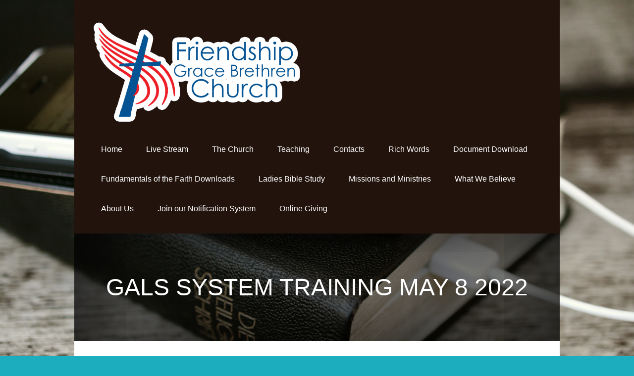

--- FILE ---
content_type: text/html; charset=UTF-8
request_url: https://friendshipgracebrethren.com/sermons/?sermon_topics=/gse/
body_size: 16382
content:
<!DOCTYPE html><html lang="en-US"><head><script data-no-optimize="1">var litespeed_docref=sessionStorage.getItem("litespeed_docref");litespeed_docref&&(Object.defineProperty(document,"referrer",{get:function(){return litespeed_docref}}),sessionStorage.removeItem("litespeed_docref"));</script> <meta charset="UTF-8"><link rel="profile" href="http://gmpg.org/xfn/11"><title>Sermons &#8211; Friendship Grace Brethren Church</title><meta name='robots' content='max-image-preview:large' /><meta name="viewport" content="width=device-width" /><meta name="generator" content="WordPress 6.9" /><meta name="generator" content="Seriously Simple Podcasting 3.14.2" /><link rel='dns-prefetch' href='//static.addtoany.com' /><link rel='dns-prefetch' href='//www.googletagmanager.com' /><link rel='dns-prefetch' href='//use.fontawesome.com' /><link rel='dns-prefetch' href='//fonts.googleapis.com' /><link rel="alternate" type="application/rss+xml" title="Friendship Grace Brethren Church &raquo; Feed" href="https://friendshipgracebrethren.com/feed/" /><link rel="alternate" type="application/rss+xml" title="Friendship Grace Brethren Church &raquo; Comments Feed" href="https://friendshipgracebrethren.com/comments/feed/" /><link rel="alternate" type="application/rss+xml" title="Friendship Grace Brethren Church &raquo; Sermons Feed" href="https://friendshipgracebrethren.com/sermons/feed/" /><style id='wp-img-auto-sizes-contain-inline-css' type='text/css'>img:is([sizes=auto i],[sizes^="auto," i]){contain-intrinsic-size:3000px 1500px}
/*# sourceURL=wp-img-auto-sizes-contain-inline-css */</style><style id="litespeed-ccss">ul{box-sizing:border-box}:root{--wp--preset--font-size--normal:16px;--wp--preset--font-size--huge:42px}.screen-reader-text{border:0;clip-path:inset(50%);height:1px;margin:-1px;overflow:hidden;padding:0;position:absolute;width:1px;word-wrap:normal!important}:root{--wp-admin-theme-color:#3858e9;--wp-admin-theme-color--rgb:56,88,233;--wp-admin-theme-color-darker-10:#2145e6;--wp-admin-theme-color-darker-10--rgb:33,69,230;--wp-admin-theme-color-darker-20:#183ad6;--wp-admin-theme-color-darker-20--rgb:24,58,214;--wp-admin-border-width-focus:2px}:root{--wp-admin-theme-color:#007cba;--wp-admin-theme-color--rgb:0,124,186;--wp-admin-theme-color-darker-10:#006ba1;--wp-admin-theme-color-darker-10--rgb:0,107,161;--wp-admin-theme-color-darker-20:#005a87;--wp-admin-theme-color-darker-20--rgb:0,90,135;--wp-admin-border-width-focus:2px;--wp-block-synced-color:#7a00df;--wp-block-synced-color--rgb:122,0,223;--wp-bound-block-color:var(--wp-block-synced-color)}:root{--wp-admin-theme-color:#007cba;--wp-admin-theme-color--rgb:0,124,186;--wp-admin-theme-color-darker-10:#006ba1;--wp-admin-theme-color-darker-10--rgb:0,107,161;--wp-admin-theme-color-darker-20:#005a87;--wp-admin-theme-color-darker-20--rgb:0,90,135;--wp-admin-border-width-focus:2px;--wp-block-synced-color:#7a00df;--wp-block-synced-color--rgb:122,0,223;--wp-bound-block-color:var(--wp-block-synced-color)}:root{--wp--preset--aspect-ratio--square:1;--wp--preset--aspect-ratio--4-3:4/3;--wp--preset--aspect-ratio--3-4:3/4;--wp--preset--aspect-ratio--3-2:3/2;--wp--preset--aspect-ratio--2-3:2/3;--wp--preset--aspect-ratio--16-9:16/9;--wp--preset--aspect-ratio--9-16:9/16;--wp--preset--color--black:#000000;--wp--preset--color--cyan-bluish-gray:#abb8c3;--wp--preset--color--white:#ffffff;--wp--preset--color--pale-pink:#f78da7;--wp--preset--color--vivid-red:#cf2e2e;--wp--preset--color--luminous-vivid-orange:#ff6900;--wp--preset--color--luminous-vivid-amber:#fcb900;--wp--preset--color--light-green-cyan:#7bdcb5;--wp--preset--color--vivid-green-cyan:#00d084;--wp--preset--color--pale-cyan-blue:#8ed1fc;--wp--preset--color--vivid-cyan-blue:#0693e3;--wp--preset--color--vivid-purple:#9b51e0;--wp--preset--gradient--vivid-cyan-blue-to-vivid-purple:linear-gradient(135deg,rgba(6,147,227,1) 0%,rgb(155,81,224) 100%);--wp--preset--gradient--light-green-cyan-to-vivid-green-cyan:linear-gradient(135deg,rgb(122,220,180) 0%,rgb(0,208,130) 100%);--wp--preset--gradient--luminous-vivid-amber-to-luminous-vivid-orange:linear-gradient(135deg,rgba(252,185,0,1) 0%,rgba(255,105,0,1) 100%);--wp--preset--gradient--luminous-vivid-orange-to-vivid-red:linear-gradient(135deg,rgba(255,105,0,1) 0%,rgb(207,46,46) 100%);--wp--preset--gradient--very-light-gray-to-cyan-bluish-gray:linear-gradient(135deg,rgb(238,238,238) 0%,rgb(169,184,195) 100%);--wp--preset--gradient--cool-to-warm-spectrum:linear-gradient(135deg,rgb(74,234,220) 0%,rgb(151,120,209) 20%,rgb(207,42,186) 40%,rgb(238,44,130) 60%,rgb(251,105,98) 80%,rgb(254,248,76) 100%);--wp--preset--gradient--blush-light-purple:linear-gradient(135deg,rgb(255,206,236) 0%,rgb(152,150,240) 100%);--wp--preset--gradient--blush-bordeaux:linear-gradient(135deg,rgb(254,205,165) 0%,rgb(254,45,45) 50%,rgb(107,0,62) 100%);--wp--preset--gradient--luminous-dusk:linear-gradient(135deg,rgb(255,203,112) 0%,rgb(199,81,192) 50%,rgb(65,88,208) 100%);--wp--preset--gradient--pale-ocean:linear-gradient(135deg,rgb(255,245,203) 0%,rgb(182,227,212) 50%,rgb(51,167,181) 100%);--wp--preset--gradient--electric-grass:linear-gradient(135deg,rgb(202,248,128) 0%,rgb(113,206,126) 100%);--wp--preset--gradient--midnight:linear-gradient(135deg,rgb(2,3,129) 0%,rgb(40,116,252) 100%);--wp--preset--font-size--small:13px;--wp--preset--font-size--medium:20px;--wp--preset--font-size--large:36px;--wp--preset--font-size--x-large:42px;--wp--preset--spacing--20:0.44rem;--wp--preset--spacing--30:0.67rem;--wp--preset--spacing--40:1rem;--wp--preset--spacing--50:1.5rem;--wp--preset--spacing--60:2.25rem;--wp--preset--spacing--70:3.38rem;--wp--preset--spacing--80:5.06rem;--wp--preset--shadow--natural:6px 6px 9px rgba(0, 0, 0, 0.2);--wp--preset--shadow--deep:12px 12px 50px rgba(0, 0, 0, 0.4);--wp--preset--shadow--sharp:6px 6px 0px rgba(0, 0, 0, 0.2);--wp--preset--shadow--outlined:6px 6px 0px -3px rgba(255, 255, 255, 1), 6px 6px rgba(0, 0, 0, 1);--wp--preset--shadow--crisp:6px 6px 0px rgba(0, 0, 0, 1)}.sermon-wrapper{background-color:#fff;display:block;width:100%}@media (max-width:1400px){.sermon-container_inner{width:85%;margin:auto}.sermon-title-holder .sermon-title{width:85%;margin:auto}}.sermon-wrapper .sermon-title-holder:after,.sermon-wrapper .sermon-featured-image:after{background-color:#17242a}.sermon-container{padding:0;width:100%;position:relative}.sermon-wrapper .sermon-title-holder{text-align:center;padding-top:6%;padding-bottom:6%;position:relative;width:100%;left:0;z-index:1;background-repeat:no-repeat;background-attachment:initial;background-position:center center;background-size:cover}.sermon-wrapper .sermon-featured-image{text-align:center;padding-top:6%;padding-bottom:6%;display:block;margin-top:-6%!important;margin-bottom:-6%!important;top:0!important;width:100%;z-index:1;background-repeat:no-repeat;background-attachment:initial;background-position:center center;background-size:cover}.sermon-wrapper .sermon-featured-image:after{content:"";position:absolute;top:0;left:0;width:100%;height:100%;z-index:0!important;opacity:.6}.sermon-wrapper .sermon-title-holder .sermon-title h1{color:#fff!important;display:block;margin:0!important;white-space:nowrap;overflow:hidden;text-overflow:ellipsis;font-size:33px;line-height:50px}.sermon-wrapper .asp-column-inner{padding-top:50px;padding-bottom:75px}.sermon-title-holder{background-color:#17242a}@media (max-width:1000px){.asp-column2{padding-top:75px!important}}.sermon-container,.sermon-container_inner{overflow:hidden}.sermon-archive-button-holder{border-bottom:1px solid #e9e5de;margin-bottom:14px;padding-bottom:18px}.asp-sermon-archive-button .fa{padding-right:6px;font-size:17px;color:#17242a;position:relative;font-weight:600;bottom:.25px}.sermon-archive-button-holder .asp-sermon-archive-button{text-transform:capitalize;text-decoration:none;white-space:nowrap;color:#17242a}:root{--litepicker-is-start-color-bg:#cd9f58!important;--litepicker-is-in-range-color:#ebd9bc!important;--litepicker-is-end-color-bg:#cd9f58!important;--litepicker-day-color-hover:#cd9f58!important;--litepicker-is-today-color:#cd9f58!important}.fa{-moz-osx-font-smoothing:grayscale;-webkit-font-smoothing:antialiased;display:inline-block;font-style:normal;font-variant:normal;text-rendering:auto;line-height:1}.fa-angle-left:before{content:""}.fa{font-family:"Font Awesome 5 Free"}.fa{font-weight:900}:root{--font-size-lg:16px;--font-size-sm:12px;--border-radius-regular:3px;--border-radius-sm:2px;--padding-regular:6px 15px}html{font-family:sans-serif;-ms-text-size-adjust:100%;-webkit-text-size-adjust:100%}body{margin:0}aside,header,nav{display:block}audio{display:inline-block}audio:not([controls]){display:none;height:0}a{background-color:#fff0;-webkit-text-decoration-skip:objects}h1{font-size:2em;margin:.67em 0}img{border-style:none}button,input{font:inherit;margin:0}button,input{overflow:visible}button{text-transform:none}button,[type="submit"]{-webkit-appearance:button}button::-moz-focus-inner,[type="submit"]::-moz-focus-inner{border-style:none;padding:0}button:-moz-focusring,[type="submit"]:-moz-focusring{outline:1px dotted ButtonText}[type="search"]{-webkit-appearance:textfield;outline-offset:-2px}[type="search"]::-webkit-search-cancel-button,[type="search"]::-webkit-search-decoration{-webkit-appearance:none}::-webkit-input-placeholder{color:inherit;opacity:.54}::-webkit-file-upload-button{-webkit-appearance:button;font:inherit}html,input[type="search"]{-webkit-box-sizing:border-box;-moz-box-sizing:border-box;box-sizing:border-box}*,*:before,*:after{box-sizing:inherit}.nav-primary:before,.site-container:before,.site-header:before,.site-inner:before,.wrap:before{content:" ";display:table}.nav-primary:after,.site-container:after,.site-header:after,.site-inner:after,.wrap:after{clear:both;content:" ";display:table}html{font-size:62.5%}body>div{font-size:1.6rem}body{color:#333;font-family:"Open Sans",sans-serif;font-size:16px;font-size:1.6rem;font-weight:400;line-height:1.625;background-color:#f2f2f2}a{color:#22130c;text-decoration:underline}ul{list-style:none}ul{list-style:disc outside;margin:0 0 25px 48px;padding:0}h1{color:#444;font-family:"Raleway",sans-serif;font-weight:400;line-height:1.2;margin:0;margin-bottom:22px;padding:0}h1{font-size:36px}img{max-width:100%}img{height:auto;width:auto}input{background-color:#fff;border:1px solid #ccc;padding:12px 16px;max-width:100%}::-moz-placeholder{color:#777;opacity:1}::-webkit-input-placeholder{color:#777}button,input[type="submit"]{background-color:#333;border:0;color:#fff;font-weight:700;padding:16px 24px;width:auto}input[type="search"]::-webkit-search-cancel-button,input[type="search"]::-webkit-search-results-button{display:none}body.custom-background{-webkit-background-size:cover;-moz-background-size:cover;-ms-background-size:cover;-o-background-size:cover;background-size:cover;background-repeat:no-repeat;background-attachment:fixed}.site-container{max-width:980px;margin:0 auto;position:relative}.wrap{padding:30px}.site-inner{clear:both;background:#fff}.site-intro{background-color:rgb(0 0 0/.4);-webkit-box-shadow:inset 0 0 188px 0#000;-moz-box-shadow:inset 0 0 188px 0#000;box-shadow:inset 0 0 188px 0#000;text-align:center;padding:80px 30px}.site-intro .intro-title{color:#fff;text-transform:uppercase;font-size:48px;margin-bottom:0}.search-form input[type="submit"]{border:0;clip:rect(0,0,0,0);height:1px;margin:-1px;padding:0;position:absolute;width:1px;display:none}.screen-reader-text{clip:rect(1px,1px,1px,1px);position:absolute!important;height:1px;width:1px;overflow:hidden}.widget_search input.search-field{width:100%}.site-header{background:none repeat scroll 0 0#22130c}.site-header>.wrap{padding:20px 30px}.nav-primary>.wrap{padding:0}.title-area{padding:16px 0;float:left}.site-title{font-family:"Raleway",sans-serif;font-size:26px;line-height:1;margin:0}.site-title a{color:#fff;text-decoration:none}.omega-nav-menu{float:right;color:#999;line-height:1.5;margin:0;padding:0}.omega-nav-menu li{display:inline-block;margin:0;padding:0;text-align:left}.omega-nav-menu a{border:none;display:block;padding:18px 24px;position:relative;color:#fff;text-decoration:none}.sidebar .widget{margin-bottom:50px}.sidebar .search-form{width:100%}@media only screen and (max-width:1023px){.wrap{width:100%}.site-header>.wrap{padding:5px 30px}.site-intro{padding:30px 5%}.site-intro .intro-title{font-size:28px}.site-inner{padding-top:40px}.site-inner{padding-left:5%;padding-right:5%}.site-inner .wrap{padding:0}.sidebar .widget,.site-header{padding:0}.omega-nav-menu li{float:none}.omega-nav-menu,.site-header .title-area,.site-title{text-align:center}.site-title{margin-bottom:5px}.omega-nav-menu a{padding:20px 16px}.menu-icon{position:absolute;z-index:9;top:0;right:0;display:block;width:24px;margin:26px 24px;text-indent:-999px;height:17px;border-top:3px solid #fff;border-bottom:3px solid #fff}.menu-icon:before{content:"";position:absolute;top:4px;left:0;width:100%;border-top:3px solid #fff}ul.menu-primary{position:static;display:none;width:100%}ul.menu-primary li{margin-bottom:1px}ul.menu-primary li,ul.menu-primary li a{width:100%}ul.menu-primary a{padding-top:16px;padding-bottom:16px;border-bottom:1px solid #eee}}.sermon-title-holder{background-color:#012942!important}.sermon-wrapper .sermon-title-holder:after,.sermon-wrapper .sermon-featured-image:after{background-color:#012942!important}@media (min-width:1000px){.asp-column1{width:75%;display:inline-block;float:left;background:0 0;border:0;margin:0;padding:0;outline:0;padding-right:20px;box-sizing:border-box}.asp-column2{width:25%;display:inline-block;float:left;background:0 0;border:0;margin:0;padding:0;vertical-align:baseline;outline:0;padding-left:20px;box-sizing:border-box}.asp-column-inner{overflow:auto}}@media (max-width:1000px){.asp-column1{width:100%;display:inline-block;float:left;background:0 0;border:0;margin:0;padding:0;outline:0}.asp-column2{width:100%;display:inline-block;float:left;background:0 0;border:0;margin:0;padding:0;vertical-align:baseline;outline:0}.asp-column-inner{overflow:auto}}.sermon-wrapper .sermon-title-holder:after,.sermon-wrapper .sermon-featured-image:after{opacity:.6}.sermon-title-holder,.sermon-featured-image{display:none!important}.sermon-wrapper .sermon-title-holder .sermon-title{padding:0 0px!important;z-index:1;position:relative}@media (max-width:780px){.sermon-wrapper .sermon-title-holder .sermon-title h1{font-size:1.5em!important;line-height:1.5em!important}}body.custom-background{background-color:#1caebf;background-image:url(https://friendshipgracebrethren.com/wp-content/uploads/2019/06/bible-2690301.jpg);background-position:left top;background-size:cover;background-repeat:no-repeat;background-attachment:fixed}:root{--color-primary:#4a8eff;--color-primary-rgb:74, 142, 255;--color-primary-hover:#5998ff;--color-primary-active:#3281ff;--color-secondary:#6c757d;--color-secondary-rgb:108, 117, 125;--color-secondary-hover:#6c757d;--color-secondary-active:#6c757d;--color-success:#018e11;--color-success-rgb:1, 142, 17;--color-success-hover:#0aad01;--color-success-active:#0c8c01;--color-info:#2CA8FF;--color-info-rgb:44, 168, 255;--color-info-hover:#2CA8FF;--color-info-active:#2CA8FF;--color-warning:#FFB236;--color-warning-rgb:255, 178, 54;--color-warning-hover:#FFB236;--color-warning-active:#FFB236;--color-danger:#ff5062;--color-danger-rgb:255, 80, 98;--color-danger-hover:#ff5062;--color-danger-active:#ff5062;--color-green:#30b570;--color-blue:#0073ff;--color-purple:#8557D3;--color-red:#ff5062;--color-muted:rgba(69, 89, 122, 0.6);--wpdm-font:"Sen", -apple-system, BlinkMacSystemFont, "Segoe UI", Roboto, Helvetica, Arial, sans-serif, "Apple Color Emoji", "Segoe UI Emoji", "Segoe UI Symbol"}:root{--ssp-dark-mode-text-color:#fff;--ssp-dark-mode-bg1-color:#24212c;--ssp-dark-mode-bg2-color:#383344;--ssp-dark-mode-player-panel-bg:#2e2a37;--ssp-dark-mode-player-panel-input-bg:#423d4c;--ssp-light-mode-text-color:#4b4659;--ssp-light-mode-bg1-color:#f0f0f0;--ssp-light-mode-bg2-color:#dddddd;--ssp-light-mode-player-panel-bg:#fff;--ssp-light-mode-player-panel-input-bg:#f1f1f1;--ssp-progress-bar-color:#df4e4f;--ssp-play-btn-color:#dd4142;--ssp-player-btns-opacity:.5}.castos-player button{outline:0;border:none}.castos-player .play-pause-controls button{position:absolute}.castos-player .play-progress .play-pause-controls .pause-btn{background:url(/wp-content/plugins/seriously-simple-podcasting/assets/css/images/player/images/icon-pause.svg);background-color:#fff;background-repeat:no-repeat;background-position:13px 13px;border:none;padding:22px;z-index:2;border-radius:50%;width:44px;height:44px}.castos-player .play-pause-controls .hide{display:none}.castos-player .screen-reader-text{border:0;clip:rect(1px,1px,1px,1px);clip-path:inset(50%);height:1px;margin:-1px;overflow:hidden;padding:0;position:absolute;width:1px;word-wrap:normal!important}</style><link rel="preload" data-asynced="1" data-optimized="2" as="style" onload="this.onload=null;this.rel='stylesheet'" href="https://friendshipgracebrethren.com/wp-content/litespeed/css/33169b383f20bcd2033700aa148c2790.css?ver=e63d8" /><script data-optimized="1" type="litespeed/javascript" data-src="https://friendshipgracebrethren.com/wp-content/plugins/litespeed-cache/assets/js/css_async.min.js"></script> <style id='global-styles-inline-css' type='text/css'>:root{--wp--preset--aspect-ratio--square: 1;--wp--preset--aspect-ratio--4-3: 4/3;--wp--preset--aspect-ratio--3-4: 3/4;--wp--preset--aspect-ratio--3-2: 3/2;--wp--preset--aspect-ratio--2-3: 2/3;--wp--preset--aspect-ratio--16-9: 16/9;--wp--preset--aspect-ratio--9-16: 9/16;--wp--preset--color--black: #000000;--wp--preset--color--cyan-bluish-gray: #abb8c3;--wp--preset--color--white: #ffffff;--wp--preset--color--pale-pink: #f78da7;--wp--preset--color--vivid-red: #cf2e2e;--wp--preset--color--luminous-vivid-orange: #ff6900;--wp--preset--color--luminous-vivid-amber: #fcb900;--wp--preset--color--light-green-cyan: #7bdcb5;--wp--preset--color--vivid-green-cyan: #00d084;--wp--preset--color--pale-cyan-blue: #8ed1fc;--wp--preset--color--vivid-cyan-blue: #0693e3;--wp--preset--color--vivid-purple: #9b51e0;--wp--preset--gradient--vivid-cyan-blue-to-vivid-purple: linear-gradient(135deg,rgb(6,147,227) 0%,rgb(155,81,224) 100%);--wp--preset--gradient--light-green-cyan-to-vivid-green-cyan: linear-gradient(135deg,rgb(122,220,180) 0%,rgb(0,208,130) 100%);--wp--preset--gradient--luminous-vivid-amber-to-luminous-vivid-orange: linear-gradient(135deg,rgb(252,185,0) 0%,rgb(255,105,0) 100%);--wp--preset--gradient--luminous-vivid-orange-to-vivid-red: linear-gradient(135deg,rgb(255,105,0) 0%,rgb(207,46,46) 100%);--wp--preset--gradient--very-light-gray-to-cyan-bluish-gray: linear-gradient(135deg,rgb(238,238,238) 0%,rgb(169,184,195) 100%);--wp--preset--gradient--cool-to-warm-spectrum: linear-gradient(135deg,rgb(74,234,220) 0%,rgb(151,120,209) 20%,rgb(207,42,186) 40%,rgb(238,44,130) 60%,rgb(251,105,98) 80%,rgb(254,248,76) 100%);--wp--preset--gradient--blush-light-purple: linear-gradient(135deg,rgb(255,206,236) 0%,rgb(152,150,240) 100%);--wp--preset--gradient--blush-bordeaux: linear-gradient(135deg,rgb(254,205,165) 0%,rgb(254,45,45) 50%,rgb(107,0,62) 100%);--wp--preset--gradient--luminous-dusk: linear-gradient(135deg,rgb(255,203,112) 0%,rgb(199,81,192) 50%,rgb(65,88,208) 100%);--wp--preset--gradient--pale-ocean: linear-gradient(135deg,rgb(255,245,203) 0%,rgb(182,227,212) 50%,rgb(51,167,181) 100%);--wp--preset--gradient--electric-grass: linear-gradient(135deg,rgb(202,248,128) 0%,rgb(113,206,126) 100%);--wp--preset--gradient--midnight: linear-gradient(135deg,rgb(2,3,129) 0%,rgb(40,116,252) 100%);--wp--preset--font-size--small: 13px;--wp--preset--font-size--medium: 20px;--wp--preset--font-size--large: 36px;--wp--preset--font-size--x-large: 42px;--wp--preset--spacing--20: 0.44rem;--wp--preset--spacing--30: 0.67rem;--wp--preset--spacing--40: 1rem;--wp--preset--spacing--50: 1.5rem;--wp--preset--spacing--60: 2.25rem;--wp--preset--spacing--70: 3.38rem;--wp--preset--spacing--80: 5.06rem;--wp--preset--shadow--natural: 6px 6px 9px rgba(0, 0, 0, 0.2);--wp--preset--shadow--deep: 12px 12px 50px rgba(0, 0, 0, 0.4);--wp--preset--shadow--sharp: 6px 6px 0px rgba(0, 0, 0, 0.2);--wp--preset--shadow--outlined: 6px 6px 0px -3px rgb(255, 255, 255), 6px 6px rgb(0, 0, 0);--wp--preset--shadow--crisp: 6px 6px 0px rgb(0, 0, 0);}:where(.is-layout-flex){gap: 0.5em;}:where(.is-layout-grid){gap: 0.5em;}body .is-layout-flex{display: flex;}.is-layout-flex{flex-wrap: wrap;align-items: center;}.is-layout-flex > :is(*, div){margin: 0;}body .is-layout-grid{display: grid;}.is-layout-grid > :is(*, div){margin: 0;}:where(.wp-block-columns.is-layout-flex){gap: 2em;}:where(.wp-block-columns.is-layout-grid){gap: 2em;}:where(.wp-block-post-template.is-layout-flex){gap: 1.25em;}:where(.wp-block-post-template.is-layout-grid){gap: 1.25em;}.has-black-color{color: var(--wp--preset--color--black) !important;}.has-cyan-bluish-gray-color{color: var(--wp--preset--color--cyan-bluish-gray) !important;}.has-white-color{color: var(--wp--preset--color--white) !important;}.has-pale-pink-color{color: var(--wp--preset--color--pale-pink) !important;}.has-vivid-red-color{color: var(--wp--preset--color--vivid-red) !important;}.has-luminous-vivid-orange-color{color: var(--wp--preset--color--luminous-vivid-orange) !important;}.has-luminous-vivid-amber-color{color: var(--wp--preset--color--luminous-vivid-amber) !important;}.has-light-green-cyan-color{color: var(--wp--preset--color--light-green-cyan) !important;}.has-vivid-green-cyan-color{color: var(--wp--preset--color--vivid-green-cyan) !important;}.has-pale-cyan-blue-color{color: var(--wp--preset--color--pale-cyan-blue) !important;}.has-vivid-cyan-blue-color{color: var(--wp--preset--color--vivid-cyan-blue) !important;}.has-vivid-purple-color{color: var(--wp--preset--color--vivid-purple) !important;}.has-black-background-color{background-color: var(--wp--preset--color--black) !important;}.has-cyan-bluish-gray-background-color{background-color: var(--wp--preset--color--cyan-bluish-gray) !important;}.has-white-background-color{background-color: var(--wp--preset--color--white) !important;}.has-pale-pink-background-color{background-color: var(--wp--preset--color--pale-pink) !important;}.has-vivid-red-background-color{background-color: var(--wp--preset--color--vivid-red) !important;}.has-luminous-vivid-orange-background-color{background-color: var(--wp--preset--color--luminous-vivid-orange) !important;}.has-luminous-vivid-amber-background-color{background-color: var(--wp--preset--color--luminous-vivid-amber) !important;}.has-light-green-cyan-background-color{background-color: var(--wp--preset--color--light-green-cyan) !important;}.has-vivid-green-cyan-background-color{background-color: var(--wp--preset--color--vivid-green-cyan) !important;}.has-pale-cyan-blue-background-color{background-color: var(--wp--preset--color--pale-cyan-blue) !important;}.has-vivid-cyan-blue-background-color{background-color: var(--wp--preset--color--vivid-cyan-blue) !important;}.has-vivid-purple-background-color{background-color: var(--wp--preset--color--vivid-purple) !important;}.has-black-border-color{border-color: var(--wp--preset--color--black) !important;}.has-cyan-bluish-gray-border-color{border-color: var(--wp--preset--color--cyan-bluish-gray) !important;}.has-white-border-color{border-color: var(--wp--preset--color--white) !important;}.has-pale-pink-border-color{border-color: var(--wp--preset--color--pale-pink) !important;}.has-vivid-red-border-color{border-color: var(--wp--preset--color--vivid-red) !important;}.has-luminous-vivid-orange-border-color{border-color: var(--wp--preset--color--luminous-vivid-orange) !important;}.has-luminous-vivid-amber-border-color{border-color: var(--wp--preset--color--luminous-vivid-amber) !important;}.has-light-green-cyan-border-color{border-color: var(--wp--preset--color--light-green-cyan) !important;}.has-vivid-green-cyan-border-color{border-color: var(--wp--preset--color--vivid-green-cyan) !important;}.has-pale-cyan-blue-border-color{border-color: var(--wp--preset--color--pale-cyan-blue) !important;}.has-vivid-cyan-blue-border-color{border-color: var(--wp--preset--color--vivid-cyan-blue) !important;}.has-vivid-purple-border-color{border-color: var(--wp--preset--color--vivid-purple) !important;}.has-vivid-cyan-blue-to-vivid-purple-gradient-background{background: var(--wp--preset--gradient--vivid-cyan-blue-to-vivid-purple) !important;}.has-light-green-cyan-to-vivid-green-cyan-gradient-background{background: var(--wp--preset--gradient--light-green-cyan-to-vivid-green-cyan) !important;}.has-luminous-vivid-amber-to-luminous-vivid-orange-gradient-background{background: var(--wp--preset--gradient--luminous-vivid-amber-to-luminous-vivid-orange) !important;}.has-luminous-vivid-orange-to-vivid-red-gradient-background{background: var(--wp--preset--gradient--luminous-vivid-orange-to-vivid-red) !important;}.has-very-light-gray-to-cyan-bluish-gray-gradient-background{background: var(--wp--preset--gradient--very-light-gray-to-cyan-bluish-gray) !important;}.has-cool-to-warm-spectrum-gradient-background{background: var(--wp--preset--gradient--cool-to-warm-spectrum) !important;}.has-blush-light-purple-gradient-background{background: var(--wp--preset--gradient--blush-light-purple) !important;}.has-blush-bordeaux-gradient-background{background: var(--wp--preset--gradient--blush-bordeaux) !important;}.has-luminous-dusk-gradient-background{background: var(--wp--preset--gradient--luminous-dusk) !important;}.has-pale-ocean-gradient-background{background: var(--wp--preset--gradient--pale-ocean) !important;}.has-electric-grass-gradient-background{background: var(--wp--preset--gradient--electric-grass) !important;}.has-midnight-gradient-background{background: var(--wp--preset--gradient--midnight) !important;}.has-small-font-size{font-size: var(--wp--preset--font-size--small) !important;}.has-medium-font-size{font-size: var(--wp--preset--font-size--medium) !important;}.has-large-font-size{font-size: var(--wp--preset--font-size--large) !important;}.has-x-large-font-size{font-size: var(--wp--preset--font-size--x-large) !important;}
/*# sourceURL=global-styles-inline-css */</style><style id='classic-theme-styles-inline-css' type='text/css'>/*! This file is auto-generated */
.wp-block-button__link{color:#fff;background-color:#32373c;border-radius:9999px;box-shadow:none;text-decoration:none;padding:calc(.667em + 2px) calc(1.333em + 2px);font-size:1.125em}.wp-block-file__button{background:#32373c;color:#fff;text-decoration:none}
/*# sourceURL=/wp-includes/css/classic-themes.min.css */</style><link data-asynced="1" as="style" onload="this.onload=null;this.rel='stylesheet'"  rel='preload' id='asp-font-awesome-free-css' href='//use.fontawesome.com/releases/v5.14.0/css/all.css?ver=5.14.0' type='text/css' media='all' /> <script type="litespeed/javascript" data-src="https://friendshipgracebrethren.com/wp-includes/js/jquery/jquery.min.js" id="jquery-core-js"></script> <script id="addtoany-core-js-before" type="litespeed/javascript">window.a2a_config=window.a2a_config||{};a2a_config.callbacks=[];a2a_config.overlays=[];a2a_config.templates={}</script> <script type="text/javascript" defer src="https://static.addtoany.com/menu/page.js" id="addtoany-core-js"></script> <script id="wpdm-frontjs-js-extra" type="litespeed/javascript">var wpdm_url={"home":"https://friendshipgracebrethren.com/","site":"https://friendshipgracebrethren.com/","ajax":"https://friendshipgracebrethren.com/wp-admin/admin-ajax.php"};var wpdm_js={"spinner":"\u003Ci class=\"wpdm-icon wpdm-sun wpdm-spin\"\u003E\u003C/i\u003E","client_id":"5f3d28e47d0f25e44924b5107504cf97"};var wpdm_strings={"pass_var":"Password Verified!","pass_var_q":"Please click following button to start download.","start_dl":"Start Download"}</script> 
 <script type="litespeed/javascript" data-src="https://www.googletagmanager.com/gtag/js?id=GT-KVJ5N2K5" id="google_gtagjs-js"></script> <script id="google_gtagjs-js-after" type="litespeed/javascript">window.dataLayer=window.dataLayer||[];function gtag(){dataLayer.push(arguments)}
gtag("set","linker",{"domains":["friendshipgracebrethren.com"]});gtag("js",new Date());gtag("set","developer_id.dZTNiMT",!0);gtag("config","GT-KVJ5N2K5");window._googlesitekit=window._googlesitekit||{};window._googlesitekit.throttledEvents=[];window._googlesitekit.gtagEvent=(name,data)=>{var key=JSON.stringify({name,data});if(!!window._googlesitekit.throttledEvents[key]){return}window._googlesitekit.throttledEvents[key]=!0;setTimeout(()=>{delete window._googlesitekit.throttledEvents[key]},5);gtag("event",name,{...data,event_source:"site-kit"})}</script> <link rel="https://api.w.org/" href="https://friendshipgracebrethren.com/wp-json/" /><style type="text/css">/* Accent Color */

    .sermon-title-holder {
        background-color: #012942!important;
    }
    .sermon-wrapper .sermon-title-holder:after,.sermon-wrapper .sermon-featured-image:after {
        background-color: #012942!important;
    }
    .sermon-wrapper .sermon-details, .asp-selected-series-details, .asp-widget-speaker-list-single .asp-list-right .asp-speaker-position {
        background-color: #012942!important;
    }
    .sermon-wrapper .sermon-info .preached-date p {
        color: #012942!important;
    }

    /* Element Design Settings */

        .asp-widget-sermon-list-single, .asp-widget-series-list-single, .asp-widget-speaker-list-single {
         background-color: ffffff!important;     }

    /* Sermon Sidebar */
        @media (min-width: 1000px) {
        .asp-column1 {
            width: 75%;
            display: inline-block;
            float: left;
            background: 0 0;
            border: 0;
            margin: 0;
            padding: 0;
            outline: 0;
            padding-right: 20px;
            box-sizing: border-box;
        }
        .asp-column2 {
            width: 25%;
            display: inline-block;
            float: left;
            background: 0 0;
            border: 0;
            margin: 0;
            padding: 0;
            vertical-align: baseline;
            outline: 0;
            padding-left: 20px;
            box-sizing: border-box;
        }
        .asp-column-inner {
            overflow: auto;
        }
    }
    @media (max-width: 1000px) {
        .asp-column1 {
            width: 100%;
            display: inline-block;
            float: left;
            background: 0 0;
            border: 0;
            margin: 0;
            padding: 0;
            outline: 0;
        }
        .asp-column2 {
            width: 100%;
            display: inline-block;
            float: left;
            background: 0 0;
            border: 0;
            margin: 0;
            padding: 0;
            vertical-align: baseline;
            outline: 0;
        }
        .asp-column-inner {
            overflow: auto;
        }
    }

    
    /* Image Aspect Ratio Settings */</style><style type="text/css">Add Elementor template to sermon archive top -->
add_action( 'asp_hook_archive_top_holder', 'asp_custom_archive_template' );
function asp_custom_archive_template() {
     echo do_shortcode("[elementor-template id='Pricing']");
}</style><style type="text/css">.sermon-wrapper .sermon-title-holder:after,.sermon-wrapper .sermon-featured-image:after {
            opacity: 0.6;
        }
    
        @media (min-width: 1300px) {
        .post-type-archive .sermon-container_inner, .post-type-archive .sermon-title-holder .sermon-title,
        .page-template .sermon-container_inner, .page-template .sermon-title-holder .sermon-title {
            max-width: 1200px!important;
            margin: auto;
        }
    }
    
        @media (min-width: 1300px) {
        .single-sermons .sermon-container_inner, .single-sermons .sermon-title-holder .sermon-title {
            max-width: 1200px!important;
            margin: auto;
        }
    }
    
            .sermon-title-holder, .sermon-featured-image {
            display: none!important;
        }
    
    
    
    
    
           .sermon-wrapper .sermon-title-holder .sermon-title {
           padding: 0px 0px!important;
           z-index: 1;
           position: relative;
       }
    
    
    @media (max-width: 780px) {
        .sermon-wrapper .sermon-title-holder .sermon-title h1 {
            font-size: 1.5em !important;
            line-height: 1.5em !important;
        }
    }

    
            .asp-archive-container .asp-series-top-holder,
        .asp-archive-container .asp-speaker-top-holder,
        .sermon-filter-error p,
        .asp-sermon-archive-single-list {
             background-color: ffffff!important;         }
    

    /* Hide Archive Filter */

        .sermon-filter-holder.hide-filter-bar {
        display: none !important;
    }
    

    /* Archive Sermon Title Styling */</style><meta name="generator" content="Site Kit by Google 1.170.0" /><link rel="alternate" type="application/rss+xml" title="Podcast RSS feed" href="https://friendshipgracebrethren.com/feed/podcast" /><!--[if lt IE 9]> <script src="https://friendshipgracebrethren.com/wp-content/themes/omega/js/html5.js" type="text/javascript"></script> <![endif]--><style type="text/css" id="custom-css"></style><style type="text/css">.recentcomments a{display:inline !important;padding:0 !important;margin:0 !important;}</style><style type="text/css" id="custom-background-css">body.custom-background { background-color: #1caebf; background-image: url("https://friendshipgracebrethren.com/wp-content/uploads/2019/06/bible-2690301.jpg.webp"); background-position: left top; background-size: cover; background-repeat: no-repeat; background-attachment: fixed; }</style><link rel="icon" href="https://friendshipgracebrethren.com/wp-content/uploads/2021/02/cropped-crosslogo1-32x32.png" sizes="32x32" /><link rel="icon" href="https://friendshipgracebrethren.com/wp-content/uploads/2021/02/cropped-crosslogo1-192x192.png" sizes="192x192" /><link rel="apple-touch-icon" href="https://friendshipgracebrethren.com/wp-content/uploads/2021/02/cropped-crosslogo1-180x180.png" /><meta name="msapplication-TileImage" content="https://friendshipgracebrethren.com/wp-content/uploads/2021/02/cropped-crosslogo1-270x270.png" /><meta name="generator" content="WordPress Download Manager 3.3.46" /><style>/* WPDM Link Template Styles */</style><style>:root {
                --color-primary: #4a8eff;
                --color-primary-rgb: 74, 142, 255;
                --color-primary-hover: #5998ff;
                --color-primary-active: #3281ff;
                --clr-sec: #6c757d;
                --clr-sec-rgb: 108, 117, 125;
                --clr-sec-hover: #6c757d;
                --clr-sec-active: #6c757d;
                --color-secondary: #6c757d;
                --color-secondary-rgb: 108, 117, 125;
                --color-secondary-hover: #6c757d;
                --color-secondary-active: #6c757d;
                --color-success: #018e11;
                --color-success-rgb: 1, 142, 17;
                --color-success-hover: #0aad01;
                --color-success-active: #0c8c01;
                --color-info: #2CA8FF;
                --color-info-rgb: 44, 168, 255;
                --color-info-hover: #2CA8FF;
                --color-info-active: #2CA8FF;
                --color-warning: #FFB236;
                --color-warning-rgb: 255, 178, 54;
                --color-warning-hover: #FFB236;
                --color-warning-active: #FFB236;
                --color-danger: #ff5062;
                --color-danger-rgb: 255, 80, 98;
                --color-danger-hover: #ff5062;
                --color-danger-active: #ff5062;
                --color-green: #30b570;
                --color-blue: #0073ff;
                --color-purple: #8557D3;
                --color-red: #ff5062;
                --color-muted: rgba(69, 89, 122, 0.6);
                --wpdm-font: "Sen", -apple-system, BlinkMacSystemFont, "Segoe UI", Roboto, Helvetica, Arial, sans-serif, "Apple Color Emoji", "Segoe UI Emoji", "Segoe UI Symbol";
            }

            .wpdm-download-link.btn.btn-primary {
                border-radius: 4px;
            }</style></head><body class="wordpress ltr child-theme y2026 m01 d21 h18 wednesday logged-out custom-background plural archive archive-sermons taxonomy taxonomy-sermon_topics taxonomy-sermon_topics-gse group-blog" dir="ltr" itemscope="itemscope" itemtype="http://schema.org/WebPage"><div class="site-container"><header id="header" class="site-header" role="banner" itemscope="itemscope" itemtype="http://schema.org/WPHeader"><div class="wrap"><div class="title-area"><div itemscope itemtype="http://schema.org/Organization" class="site-title"><a itemprop="url" href="https://friendshipgracebrethren.com" title="Friendship Grace Brethren Church" rel="home"><img data-lazyloaded="1" src="[data-uri]" width="443" height="216" itemprop="logo" alt="Friendship Grace Brethren Church" data-src="https://friendshipgracebrethren.com/wp-content/uploads/2021/02/cropped-142577298_904602093412848_4647877252740277562_n.png"/></a></div></div><nav id="navigation" class="nav-primary" role="navigation" itemscope="itemscope" itemtype="http://schema.org/SiteNavigationElement"><div class="wrap"><a href="#" id="menu-icon" class="menu-icon"><span></span></a><ul id="menu-main-menu" class="menu omega-nav-menu menu-primary"><li id="menu-item-730" class="menu-item menu-item-type-post_type menu-item-object-page menu-item-home first menu-item-730"><a href="https://friendshipgracebrethren.com/">Home</a></li><li id="menu-item-1215" class="menu-item menu-item-type-post_type menu-item-object-page menu-item-1215"><a href="https://friendshipgracebrethren.com/live-stream/">Live Stream</a></li><li id="menu-item-820" class="menu-item menu-item-type-post_type menu-item-object-page menu-item-820"><a href="https://friendshipgracebrethren.com/the-church/">The Church</a></li><li id="menu-item-737" class="menu-item menu-item-type-post_type menu-item-object-page menu-item-737"><a href="https://friendshipgracebrethren.com/sermons/">Teaching</a></li><li id="menu-item-732" class="menu-item menu-item-type-post_type menu-item-object-page menu-item-732"><a href="https://friendshipgracebrethren.com/contacts/">Contacts</a></li><li id="menu-item-925" class="menu-item menu-item-type-post_type menu-item-object-page current_page_parent menu-item-925"><a href="https://friendshipgracebrethren.com/rich-words/">Rich Words</a></li><li id="menu-item-4518" class="menu-item menu-item-type-post_type menu-item-object-page menu-item-4518"><a href="https://friendshipgracebrethren.com/document-download/">Document Download</a></li><li id="menu-item-4935" class="menu-item menu-item-type-post_type menu-item-object-page menu-item-4935"><a href="https://friendshipgracebrethren.com/fof/">Fundamentals of the Faith Downloads</a></li><li id="menu-item-4519" class="menu-item menu-item-type-post_type menu-item-object-page menu-item-4519"><a href="https://friendshipgracebrethren.com/missions-and-ministries/ladies-bible-study/">Ladies Bible Study</a></li><li id="menu-item-4520" class="menu-item menu-item-type-post_type menu-item-object-page menu-item-4520"><a href="https://friendshipgracebrethren.com/missions-and-ministries/">Missions and Ministries</a></li><li id="menu-item-4521" class="menu-item menu-item-type-post_type menu-item-object-page menu-item-4521"><a href="https://friendshipgracebrethren.com/what-we-believe/">What We Believe</a></li><li id="menu-item-4522" class="menu-item menu-item-type-post_type menu-item-object-page menu-item-4522"><a href="https://friendshipgracebrethren.com/about-us/">About Us</a></li><li id="menu-item-4524" class="menu-item menu-item-type-post_type menu-item-object-page menu-item-4524"><a href="https://friendshipgracebrethren.com/join-our-notification-system/">Join our Notification System</a></li><li id="menu-item-4528" class="menu-item menu-item-type-post_type menu-item-object-page last menu-item-4528"><a href="https://friendshipgracebrethren.com/online-giving/" title="https://give.tithe.ly/?formId=b7c3e6e5-6865-11ee-90fc-1260ab546d11">Online Giving</a></li></ul></div></nav></div></header><div class="site-intro"><h1 class='intro-title'>Gals System Training May 8 2022</h1></div><div class="site-inner"><div class="wrap"><div class="sermon-wrapper "><div class="sermon-title-holder"><div class="sermon-featured-image"><div class="sermon-title"><h1>Topic: GSE</h1></div></div></div><div class="sermon-container"><div class="sermon-container_inner"><div class="asp-archive-container" data-state="idle" data-asp-pagination="default"><div class="asp-archive-ajax-scrollto"><div class='sermon-filter-holder show-filter-bar'><form class='asp-archive-filter'><div class="sermon-search-container">
<input id="asp-search-field" type="text" class="asp-filter-search" placeholder="Keyword" value="" name="s" /></div><div class="sermon-field-container sermon-date-container"><input class="asp-filter-date" type="text" name="sermon_dates" placeholder="Date Range"  autocomplete="off"></div><div class="sermon-field-container order-container">
<select name="order" class="asp-filter-order"><option value='DESC'>Newest</option><option value='ASC'>Oldest</option>            </select></div><div class='sermon-field-container series-container'><select name='sermon_series' class='asp-filter-series'><option value="">All Series</option><option value='acts-beginning-the-journey'>Acts - Beginning the Journey (60)</option><option value='aed-cpr'>AED-CPR (1)</option><option value='bible-fast-forward'>Bible Fast Forward (16)</option><option value='case-makers-course'>Case Makers Course (32)</option><option value='dispensational-eschatology'>Dispensational Eschatology (11)</option><option value='easter'>Easter (3)</option><option value='engagement-project'>Engagement Project (21)</option><option value='ezekiel-bible-study'>Ezekiel Bible Study (42)</option><option value='ezra'>Ezra (12)</option><option value='first-corinthians'>First Corinthians (4)</option><option value='forensic-faith'>Forensic Faith (8)</option><option value='fundamentals-of-the-faith'>Fundamentals of the Faith (46)</option><option value='galatians'>Galatians (18)</option><option value='guest-speaker'>Guest Speaker (5)</option><option value='hebrews'>Hebrews (22)</option><option value='how-to-study-the-bible'>How To Study the Bible (4)</option><option value='i-dont-have-enough-faith-to-be-an-atheist'>I Don't Have Enough Faith to be an Atheist (4)</option><option value='luke-sermons'>Luke Sermons (68)</option><option value='nehemiah-sermons'>Nehemiah Sermons (7)</option><option value='one-race-one-blood'>One Race One Blood (12)</option><option value='out-of-context-verses-study'>Out of Context Verses Study (7)</option><option value='podcast'>Podcast (5)</option><option value='questions-answers'>Questions &amp; Answers (1)</option><option value='reality'>Reality (6)</option><option value='romans'>Romans (34)</option><option value='sermons'>Sermons (160)</option><option value='sunday-school'>Sunday School (103)</option><option value='tactics'>Tactics (8)</option><option value='three-fold-communion'>Three Fold Communion (9)</option><option value='weekly-bible-discussion'>Weekly Bible Discussion (180)</option><option value='who-what-is-god'>Who/What is God? (33)</option></select></div><div class='sermon-field-container speaker-container'><select name='sermon_speaker' class='asp-filter-speaker'><option value="">All Speakers</option><option value='brian'>Brian Murray (28)</option><option value='chuck'>Chuck Hambling (7)</option><option value='dr-mark-penfold'>Dr. Mark Penfold (3)</option><option value='rich'>Dr. Rich Schnieders (620)</option><option value='dr-tony-webb'>Dr. Tony Webb (2)</option><option value='mike-taylor-pa'>Mike Taylor PA (4)</option><option value='rev-jim-hocking'>Rev. Jim Hocking (2)</option></select></div><div class='sermon-field-container topic-container'><select name='sermon_topics' class='asp-filter-topic'><option value="">All Topics</option><option  value='1st-corinthians'>1st Corinthians (3)</option><option  value='2025-weekly-bible-reading-discussion'>2025 Weekly Bible Reading Discussion (1)</option><option  value='access-2023-review'>Access 2023 Review (1)</option><option  value='access-report'>Access Report (1)</option><option  value='acts'>Acts (53)</option><option  value='aed-cpu-overview'>AED - CPU Overview (1)</option><option  value='ambassadors-for-christ'>Ambassadors for Christ (1)</option><option  value='bible-fast-forward'>Bible Fast Forward (15)</option><option  value='bible-vs-political-platforms'>Bible Vs Political Platforms (1)</option><option  value='case-makers-course'>Case Makers Course (32)</option><option  value='christmas'>Christmas (5)</option><option  value='christmas-eve-candlelight'>Christmas Eve Candlelight (2)</option><option  value='dispensational-eschatology'>Dispensational Eschatology (11)</option><option  value='easter'>Easter (4)</option><option  value='engagement-project'>Engagement Project (20)</option><option  value='ezekiel'>Ezekiel (31)</option><option  value='ezra-sermons'>Ezra Sermons (12)</option><option  value='forensic-faith'>Forensic Faith (8)</option><option  value='fundamentals-of-the-faith'>Fundamentals of the Faith (46)</option><option  value='galatians'>Galatians (14)</option><option  value='gse'>GSE (2)</option><option  value='hebrews'>Hebrews (20)</option><option  value='how-to-share-your-faith'>How to Share Your Faith (2)</option><option  value='how-to-study-the-bible'>How To Study the Bible (3)</option><option  value='i-dont-have-enough-faith-to-be-an-atheist'>I Don't Have Enough Faith to Be an Atheist (4)</option><option  value='infant-salvation'>Infant Salvation (1)</option><option  value='j-warner-wallace-is-christianity-anti-science'>J Warner Wallace Is Christianity Anti-Science (1)</option><option  value='luke'>Luke (62)</option><option  value='nehemiah-sermons'>Nehemiah Sermons (8)</option><option  value='one-race-one-blood'>One Race One Blood (13)</option><option  value='out-of-context-verses'>Out of Context Verses (6)</option><option  value='questions-answers'>Questions &amp; Answers (1)</option><option  value='reality'>Reality (6)</option><option  value='resurrection'>Resurrection (1)</option><option  value='romans'>Romans (29)</option><option  value='savage-snakes'>Savage Snakes (1)</option><option  value='second-chances'>Second Chances (1)</option><option  value='tactics'>Tactics (8)</option><option  value='the-potter-and-the-clay'>The Potter and the Clay (1)</option><option  value='three-strands-mission'>Three Strands Mission (4)</option><option  value='three-fold-communion'>Three-Fold Communion (9)</option><option  value='water-for-good'>Water for Good (2)</option><option  value='weekly-bible-reading-discussion'>Weekly Bible Reading Discussion (171)</option><option  value='who-what-is-god'>Who/What is God? (32)</option></select></div><div class='sermon-field-container book-container'><select name='sermon_book' class='asp-filter-book'><option value="">All Books</option><optgroup label="Old Testament" class="old-testament-group"><option value='ezekiel'>Ezekiel (43)</option><option value='ezra'>Ezra (11)</option><option value='nehemiah'>Nehemiah (8)</option><option value='numbers'>Numbers (1)</option></optgroup><optgroup label="New Testament" class="new-testament-group"><option value='2-timothy'>2 Timothy (2)</option><option value='acts'>Acts (59)</option><option value='galatians'>Galatians (14)</option><option value='hebrews'>Hebrews (20)</option><option value='luke'>Luke (64)</option><option value='romans'>Romans (33)</option></optgroup><option value='first-corinthians'>First Corinthians (4)</option></select></div></form></div><div class="asp-criteria-box-wrapper"><div class="asp-criteria-box"><p class="asp-selected-title">Filtered by:</p><p class='asp-selected-topic'>
Topic:
GSE</p>
<a class="asp-clear-filter-criteria" href="https://friendshipgracebrethren.com/sermons/" target="_self">Clear</a></div></div><div class="asp-details-top-holder"></div></div><ul class="sermon-archive-holder sermon-archive-wrapper" data-asp-archive-layout="grid-view"><li class='sermon-archive-single' ><a class="semon-thumbnail-link" itemprop="url" href="https://friendshipgracebrethren.com/sermons/gals-system-training-may-8-2022-2/" target="" title=""><div class='sermon-thumbnail'>
<img data-lazyloaded="1" src="[data-uri]" width="700" height="700" data-src="https://friendshipgracebrethren.com/wp-content/uploads/2019/06/19399941_1359885220715392_8419522760725866481_n.jpg.webp" class="attachment-large size-large wp-post-image" alt="Gals System Training May 8 2022" loading="lazy" decoding="async" data-srcset="https://friendshipgracebrethren.com/wp-content/uploads/2019/06/19399941_1359885220715392_8419522760725866481_n.jpg.webp 960w, https://friendshipgracebrethren.com/wp-content/uploads/2019/06/19399941_1359885220715392_8419522760725866481_n-300x300.jpg.webp 300w, https://friendshipgracebrethren.com/wp-content/uploads/2019/06/19399941_1359885220715392_8419522760725866481_n-100x100.jpg.webp 100w, https://friendshipgracebrethren.com/wp-content/uploads/2019/06/19399941_1359885220715392_8419522760725866481_n-600x600.jpg.webp 600w, https://friendshipgracebrethren.com/wp-content/uploads/2019/06/19399941_1359885220715392_8419522760725866481_n-150x150.jpg.webp 150w, https://friendshipgracebrethren.com/wp-content/uploads/2019/06/19399941_1359885220715392_8419522760725866481_n-768x768.jpg.webp 768w" data-sizes="auto, (max-width: 700px) 100vw, 700px" itemprop="image" /></div>
</a><div class='sermon-media'><div class='preached-date'><p>May 9 2022</p></div><div class='sermon-series'><p>Series:
<a href='https://friendshipgracebrethren.com/sermons/?sermon_series=sunday-school'>Sunday School</a></p></div></div><div class="sermon-title"><h2><a itemprop="url" href="https://friendshipgracebrethren.com/sermons/gals-system-training-may-8-2022-2/" target=""
title="Gals System Training May 8 2022">Gals System Training May 8 2022</a></h2></div><div class="sermon-archive-details"><div class='sermon-speaker'><p>
Speaker:
<a href='https://friendshipgracebrethren.com/sermons/?sermon_speaker=dr-tony-webb'>Dr. Tony Webb</a></p></div><div class='sermon-topic'><p>
Topic:
<a href='https://friendshipgracebrethren.com/sermons/?sermon_topics=gse'>GSE</a></p></div></div><div class='sermon-master-content'><p><p>Gals System Training May 8 2022 Dr. Tony Webb Friendship Grace Brethren Church</p></p></div></li><li class='sermon-archive-single' ><a class="semon-thumbnail-link" itemprop="url" href="https://friendshipgracebrethren.com/sermons/gatherer-going-deeper-mark-4/" target="" title=""><div class='sermon-thumbnail'>
<img data-lazyloaded="1" src="[data-uri]" width="700" height="700" data-src="https://friendshipgracebrethren.com/wp-content/uploads/2019/06/19399941_1359885220715392_8419522760725866481_n.jpg.webp" class="attachment-large size-large wp-post-image" alt="Gatherer Going Deeper Mark 4" loading="lazy" decoding="async" data-srcset="https://friendshipgracebrethren.com/wp-content/uploads/2019/06/19399941_1359885220715392_8419522760725866481_n.jpg.webp 960w, https://friendshipgracebrethren.com/wp-content/uploads/2019/06/19399941_1359885220715392_8419522760725866481_n-300x300.jpg.webp 300w, https://friendshipgracebrethren.com/wp-content/uploads/2019/06/19399941_1359885220715392_8419522760725866481_n-100x100.jpg.webp 100w, https://friendshipgracebrethren.com/wp-content/uploads/2019/06/19399941_1359885220715392_8419522760725866481_n-600x600.jpg.webp 600w, https://friendshipgracebrethren.com/wp-content/uploads/2019/06/19399941_1359885220715392_8419522760725866481_n-150x150.jpg.webp 150w, https://friendshipgracebrethren.com/wp-content/uploads/2019/06/19399941_1359885220715392_8419522760725866481_n-768x768.jpg.webp 768w" data-sizes="auto, (max-width: 700px) 100vw, 700px" itemprop="image" /></div>
</a><div class='sermon-media'><div class='preached-date'><p>May 9 2022</p></div><div class='sermon-series'><p>Series:
<a href='https://friendshipgracebrethren.com/sermons/?sermon_series=sermons'>Sermons</a></p></div></div><div class="sermon-title"><h2><a itemprop="url" href="https://friendshipgracebrethren.com/sermons/gatherer-going-deeper-mark-4/" target=""
title="Gatherer Going Deeper Mark 4">Gatherer Going Deeper Mark 4</a></h2></div><div class="sermon-archive-details"><div class='sermon-speaker'><p>
Speaker:
<a href='https://friendshipgracebrethren.com/sermons/?sermon_speaker=dr-tony-webb'>Dr. Tony Webb</a></p></div><div class='sermon-topic'><p>
Topic:
<a href='https://friendshipgracebrethren.com/sermons/?sermon_topics=gse'>GSE</a></p></div></div><div class='sermon-master-content'><p><p>Gatherer Going Deeper Mark 4 Dr. Tony Webb Friendship Grace Brethren Church</p></p></div></li></ul><div class="asp-loading-indicator"><div class="asp-lds-dual-ring-load"></div></div><div class="asp-pagination-wrapper"></div></div></div></div></div></div></div><footer id="footer" class="site-footer" role="contentinfo" itemscope="itemscope" itemtype="http://schema.org/WPFooter"><div class="wrap"><div class="footer-content footer-insert"><p class="copyright">Copyright &#169; 2026 Friendship Grace Brethren Church.</p><p class="credit"><a class="child-link" href="http://sitechurch.com/grace" title="Grace WordPress Theme">Grace</a> WordPress Theme by SiteChurch</p></div></div></footer></div> <script type="speculationrules">{"prefetch":[{"source":"document","where":{"and":[{"href_matches":"/*"},{"not":{"href_matches":["/wp-*.php","/wp-admin/*","/wp-content/uploads/*","/wp-content/*","/wp-content/plugins/*","/wp-content/themes/grace/*","/wp-content/themes/omega/*","/*\\?(.+)"]}},{"not":{"selector_matches":"a[rel~=\"nofollow\"]"}},{"not":{"selector_matches":".no-prefetch, .no-prefetch a"}}]},"eagerness":"conservative"}]}</script> <script type="litespeed/javascript">const abmsg="We noticed an ad blocker. Consider whitelisting us to support the site ❤️";const abmsgd="download";const iswpdmpropage=0;jQuery(function($){})</script> <div id="fb-root"></div> <script type="litespeed/javascript">var refTagger={settings:{bibleVersion:"ESV",libronixBibleVersion:"ESV",addLogosLink:!1,appendIconToLibLinks:!1,libronixLinkIcon:"dark",noSearchClassNames:[],useTooltip:!0,noSearchTagNames:["h1","h2","h3"],linksOpenNewWindow:!1,convertHyperlinks:!1,caseInsensitive:!1,tagChapters:!1}};(function(d,t){var g=d.createElement(t),s=d.getElementsByTagName(t)[0];g.src='https://api.reftagger.com/v2/reftagger.js';s.parentNode.insertBefore(g,s)}(document,'script'))</script> <script id="wp-i18n-js-after" type="litespeed/javascript">wp.i18n.setLocaleData({'text direction\u0004ltr':['ltr']})</script> <script id="popup-maker-site-js-extra" type="litespeed/javascript">var pum_vars={"version":"1.21.5","pm_dir_url":"https://friendshipgracebrethren.com/wp-content/plugins/popup-maker/","ajaxurl":"https://friendshipgracebrethren.com/wp-admin/admin-ajax.php","restapi":"https://friendshipgracebrethren.com/wp-json/pum/v1","rest_nonce":null,"default_theme":"1158","debug_mode":"","disable_tracking":"","home_url":"/","message_position":"top","core_sub_forms_enabled":"1","popups":[],"cookie_domain":"","analytics_enabled":"1","analytics_route":"analytics","analytics_api":"https://friendshipgracebrethren.com/wp-json/pum/v1"};var pum_sub_vars={"ajaxurl":"https://friendshipgracebrethren.com/wp-admin/admin-ajax.php","message_position":"top"};var pum_popups=[]</script> <script id="asp-frontend-javascript-js-extra" type="litespeed/javascript">var asp_ajax={"url":"https://friendshipgracebrethren.com/wp-admin/admin-ajax.php"}</script> <div id="formillachat" style="z-index:100 "></div><div id="formillawindowholder"><span style="display:none"></span></div><script type="litespeed/javascript">(function(){var head=document.getElementsByTagName("head").item(0);var script=document.createElement('script');var src=(document.location.protocol=="https:"?'https://www.formilla.com/scripts/feedback.js':'http://www.formilla.com/scripts/feedback.js');script.setAttribute("type","text/javascript");script.setAttribute("src",src);script.setAttribute("async",!0);var complete=!1;script.onload=script.onreadystatechange=function(){if(!complete&&(!this.readyState||this.readyState=='loaded'||this.readyState=='complete')){complete=!0;Formilla.guid='csedc6b8-0c1a-43d5-84e6-4fc2471bb66b';Formilla.loadFormillaChatButton()}};head.appendChild(script)})()</script> <script data-no-optimize="1">window.lazyLoadOptions=Object.assign({},{threshold:300},window.lazyLoadOptions||{});!function(t,e){"object"==typeof exports&&"undefined"!=typeof module?module.exports=e():"function"==typeof define&&define.amd?define(e):(t="undefined"!=typeof globalThis?globalThis:t||self).LazyLoad=e()}(this,function(){"use strict";function e(){return(e=Object.assign||function(t){for(var e=1;e<arguments.length;e++){var n,a=arguments[e];for(n in a)Object.prototype.hasOwnProperty.call(a,n)&&(t[n]=a[n])}return t}).apply(this,arguments)}function o(t){return e({},at,t)}function l(t,e){return t.getAttribute(gt+e)}function c(t){return l(t,vt)}function s(t,e){return function(t,e,n){e=gt+e;null!==n?t.setAttribute(e,n):t.removeAttribute(e)}(t,vt,e)}function i(t){return s(t,null),0}function r(t){return null===c(t)}function u(t){return c(t)===_t}function d(t,e,n,a){t&&(void 0===a?void 0===n?t(e):t(e,n):t(e,n,a))}function f(t,e){et?t.classList.add(e):t.className+=(t.className?" ":"")+e}function _(t,e){et?t.classList.remove(e):t.className=t.className.replace(new RegExp("(^|\\s+)"+e+"(\\s+|$)")," ").replace(/^\s+/,"").replace(/\s+$/,"")}function g(t){return t.llTempImage}function v(t,e){!e||(e=e._observer)&&e.unobserve(t)}function b(t,e){t&&(t.loadingCount+=e)}function p(t,e){t&&(t.toLoadCount=e)}function n(t){for(var e,n=[],a=0;e=t.children[a];a+=1)"SOURCE"===e.tagName&&n.push(e);return n}function h(t,e){(t=t.parentNode)&&"PICTURE"===t.tagName&&n(t).forEach(e)}function a(t,e){n(t).forEach(e)}function m(t){return!!t[lt]}function E(t){return t[lt]}function I(t){return delete t[lt]}function y(e,t){var n;m(e)||(n={},t.forEach(function(t){n[t]=e.getAttribute(t)}),e[lt]=n)}function L(a,t){var o;m(a)&&(o=E(a),t.forEach(function(t){var e,n;e=a,(t=o[n=t])?e.setAttribute(n,t):e.removeAttribute(n)}))}function k(t,e,n){f(t,e.class_loading),s(t,st),n&&(b(n,1),d(e.callback_loading,t,n))}function A(t,e,n){n&&t.setAttribute(e,n)}function O(t,e){A(t,rt,l(t,e.data_sizes)),A(t,it,l(t,e.data_srcset)),A(t,ot,l(t,e.data_src))}function w(t,e,n){var a=l(t,e.data_bg_multi),o=l(t,e.data_bg_multi_hidpi);(a=nt&&o?o:a)&&(t.style.backgroundImage=a,n=n,f(t=t,(e=e).class_applied),s(t,dt),n&&(e.unobserve_completed&&v(t,e),d(e.callback_applied,t,n)))}function x(t,e){!e||0<e.loadingCount||0<e.toLoadCount||d(t.callback_finish,e)}function M(t,e,n){t.addEventListener(e,n),t.llEvLisnrs[e]=n}function N(t){return!!t.llEvLisnrs}function z(t){if(N(t)){var e,n,a=t.llEvLisnrs;for(e in a){var o=a[e];n=e,o=o,t.removeEventListener(n,o)}delete t.llEvLisnrs}}function C(t,e,n){var a;delete t.llTempImage,b(n,-1),(a=n)&&--a.toLoadCount,_(t,e.class_loading),e.unobserve_completed&&v(t,n)}function R(i,r,c){var l=g(i)||i;N(l)||function(t,e,n){N(t)||(t.llEvLisnrs={});var a="VIDEO"===t.tagName?"loadeddata":"load";M(t,a,e),M(t,"error",n)}(l,function(t){var e,n,a,o;n=r,a=c,o=u(e=i),C(e,n,a),f(e,n.class_loaded),s(e,ut),d(n.callback_loaded,e,a),o||x(n,a),z(l)},function(t){var e,n,a,o;n=r,a=c,o=u(e=i),C(e,n,a),f(e,n.class_error),s(e,ft),d(n.callback_error,e,a),o||x(n,a),z(l)})}function T(t,e,n){var a,o,i,r,c;t.llTempImage=document.createElement("IMG"),R(t,e,n),m(c=t)||(c[lt]={backgroundImage:c.style.backgroundImage}),i=n,r=l(a=t,(o=e).data_bg),c=l(a,o.data_bg_hidpi),(r=nt&&c?c:r)&&(a.style.backgroundImage='url("'.concat(r,'")'),g(a).setAttribute(ot,r),k(a,o,i)),w(t,e,n)}function G(t,e,n){var a;R(t,e,n),a=e,e=n,(t=Et[(n=t).tagName])&&(t(n,a),k(n,a,e))}function D(t,e,n){var a;a=t,(-1<It.indexOf(a.tagName)?G:T)(t,e,n)}function S(t,e,n){var a;t.setAttribute("loading","lazy"),R(t,e,n),a=e,(e=Et[(n=t).tagName])&&e(n,a),s(t,_t)}function V(t){t.removeAttribute(ot),t.removeAttribute(it),t.removeAttribute(rt)}function j(t){h(t,function(t){L(t,mt)}),L(t,mt)}function F(t){var e;(e=yt[t.tagName])?e(t):m(e=t)&&(t=E(e),e.style.backgroundImage=t.backgroundImage)}function P(t,e){var n;F(t),n=e,r(e=t)||u(e)||(_(e,n.class_entered),_(e,n.class_exited),_(e,n.class_applied),_(e,n.class_loading),_(e,n.class_loaded),_(e,n.class_error)),i(t),I(t)}function U(t,e,n,a){var o;n.cancel_on_exit&&(c(t)!==st||"IMG"===t.tagName&&(z(t),h(o=t,function(t){V(t)}),V(o),j(t),_(t,n.class_loading),b(a,-1),i(t),d(n.callback_cancel,t,e,a)))}function $(t,e,n,a){var o,i,r=(i=t,0<=bt.indexOf(c(i)));s(t,"entered"),f(t,n.class_entered),_(t,n.class_exited),o=t,i=a,n.unobserve_entered&&v(o,i),d(n.callback_enter,t,e,a),r||D(t,n,a)}function q(t){return t.use_native&&"loading"in HTMLImageElement.prototype}function H(t,o,i){t.forEach(function(t){return(a=t).isIntersecting||0<a.intersectionRatio?$(t.target,t,o,i):(e=t.target,n=t,a=o,t=i,void(r(e)||(f(e,a.class_exited),U(e,n,a,t),d(a.callback_exit,e,n,t))));var e,n,a})}function B(e,n){var t;tt&&!q(e)&&(n._observer=new IntersectionObserver(function(t){H(t,e,n)},{root:(t=e).container===document?null:t.container,rootMargin:t.thresholds||t.threshold+"px"}))}function J(t){return Array.prototype.slice.call(t)}function K(t){return t.container.querySelectorAll(t.elements_selector)}function Q(t){return c(t)===ft}function W(t,e){return e=t||K(e),J(e).filter(r)}function X(e,t){var n;(n=K(e),J(n).filter(Q)).forEach(function(t){_(t,e.class_error),i(t)}),t.update()}function t(t,e){var n,a,t=o(t);this._settings=t,this.loadingCount=0,B(t,this),n=t,a=this,Y&&window.addEventListener("online",function(){X(n,a)}),this.update(e)}var Y="undefined"!=typeof window,Z=Y&&!("onscroll"in window)||"undefined"!=typeof navigator&&/(gle|ing|ro)bot|crawl|spider/i.test(navigator.userAgent),tt=Y&&"IntersectionObserver"in window,et=Y&&"classList"in document.createElement("p"),nt=Y&&1<window.devicePixelRatio,at={elements_selector:".lazy",container:Z||Y?document:null,threshold:300,thresholds:null,data_src:"src",data_srcset:"srcset",data_sizes:"sizes",data_bg:"bg",data_bg_hidpi:"bg-hidpi",data_bg_multi:"bg-multi",data_bg_multi_hidpi:"bg-multi-hidpi",data_poster:"poster",class_applied:"applied",class_loading:"litespeed-loading",class_loaded:"litespeed-loaded",class_error:"error",class_entered:"entered",class_exited:"exited",unobserve_completed:!0,unobserve_entered:!1,cancel_on_exit:!0,callback_enter:null,callback_exit:null,callback_applied:null,callback_loading:null,callback_loaded:null,callback_error:null,callback_finish:null,callback_cancel:null,use_native:!1},ot="src",it="srcset",rt="sizes",ct="poster",lt="llOriginalAttrs",st="loading",ut="loaded",dt="applied",ft="error",_t="native",gt="data-",vt="ll-status",bt=[st,ut,dt,ft],pt=[ot],ht=[ot,ct],mt=[ot,it,rt],Et={IMG:function(t,e){h(t,function(t){y(t,mt),O(t,e)}),y(t,mt),O(t,e)},IFRAME:function(t,e){y(t,pt),A(t,ot,l(t,e.data_src))},VIDEO:function(t,e){a(t,function(t){y(t,pt),A(t,ot,l(t,e.data_src))}),y(t,ht),A(t,ct,l(t,e.data_poster)),A(t,ot,l(t,e.data_src)),t.load()}},It=["IMG","IFRAME","VIDEO"],yt={IMG:j,IFRAME:function(t){L(t,pt)},VIDEO:function(t){a(t,function(t){L(t,pt)}),L(t,ht),t.load()}},Lt=["IMG","IFRAME","VIDEO"];return t.prototype={update:function(t){var e,n,a,o=this._settings,i=W(t,o);{if(p(this,i.length),!Z&&tt)return q(o)?(e=o,n=this,i.forEach(function(t){-1!==Lt.indexOf(t.tagName)&&S(t,e,n)}),void p(n,0)):(t=this._observer,o=i,t.disconnect(),a=t,void o.forEach(function(t){a.observe(t)}));this.loadAll(i)}},destroy:function(){this._observer&&this._observer.disconnect(),K(this._settings).forEach(function(t){I(t)}),delete this._observer,delete this._settings,delete this.loadingCount,delete this.toLoadCount},loadAll:function(t){var e=this,n=this._settings;W(t,n).forEach(function(t){v(t,e),D(t,n,e)})},restoreAll:function(){var e=this._settings;K(e).forEach(function(t){P(t,e)})}},t.load=function(t,e){e=o(e);D(t,e)},t.resetStatus=function(t){i(t)},t}),function(t,e){"use strict";function n(){e.body.classList.add("litespeed_lazyloaded")}function a(){console.log("[LiteSpeed] Start Lazy Load"),o=new LazyLoad(Object.assign({},t.lazyLoadOptions||{},{elements_selector:"[data-lazyloaded]",callback_finish:n})),i=function(){o.update()},t.MutationObserver&&new MutationObserver(i).observe(e.documentElement,{childList:!0,subtree:!0,attributes:!0})}var o,i;t.addEventListener?t.addEventListener("load",a,!1):t.attachEvent("onload",a)}(window,document);</script><script data-no-optimize="1">window.litespeed_ui_events=window.litespeed_ui_events||["mouseover","click","keydown","wheel","touchmove","touchstart"];var urlCreator=window.URL||window.webkitURL;function litespeed_load_delayed_js_force(){console.log("[LiteSpeed] Start Load JS Delayed"),litespeed_ui_events.forEach(e=>{window.removeEventListener(e,litespeed_load_delayed_js_force,{passive:!0})}),document.querySelectorAll("iframe[data-litespeed-src]").forEach(e=>{e.setAttribute("src",e.getAttribute("data-litespeed-src"))}),"loading"==document.readyState?window.addEventListener("DOMContentLoaded",litespeed_load_delayed_js):litespeed_load_delayed_js()}litespeed_ui_events.forEach(e=>{window.addEventListener(e,litespeed_load_delayed_js_force,{passive:!0})});async function litespeed_load_delayed_js(){let t=[];for(var d in document.querySelectorAll('script[type="litespeed/javascript"]').forEach(e=>{t.push(e)}),t)await new Promise(e=>litespeed_load_one(t[d],e));document.dispatchEvent(new Event("DOMContentLiteSpeedLoaded")),window.dispatchEvent(new Event("DOMContentLiteSpeedLoaded"))}function litespeed_load_one(t,e){console.log("[LiteSpeed] Load ",t);var d=document.createElement("script");d.addEventListener("load",e),d.addEventListener("error",e),t.getAttributeNames().forEach(e=>{"type"!=e&&d.setAttribute("data-src"==e?"src":e,t.getAttribute(e))});let a=!(d.type="text/javascript");!d.src&&t.textContent&&(d.src=litespeed_inline2src(t.textContent),a=!0),t.after(d),t.remove(),a&&e()}function litespeed_inline2src(t){try{var d=urlCreator.createObjectURL(new Blob([t.replace(/^(?:<!--)?(.*?)(?:-->)?$/gm,"$1")],{type:"text/javascript"}))}catch(e){d="data:text/javascript;base64,"+btoa(t.replace(/^(?:<!--)?(.*?)(?:-->)?$/gm,"$1"))}return d}</script><script data-no-optimize="1">var litespeed_vary=document.cookie.replace(/(?:(?:^|.*;\s*)_lscache_vary\s*\=\s*([^;]*).*$)|^.*$/,"");litespeed_vary||fetch("/wp-content/plugins/litespeed-cache/guest.vary.php",{method:"POST",cache:"no-cache",redirect:"follow"}).then(e=>e.json()).then(e=>{console.log(e),e.hasOwnProperty("reload")&&"yes"==e.reload&&(sessionStorage.setItem("litespeed_docref",document.referrer),window.location.reload(!0))});</script><script data-optimized="1" type="litespeed/javascript" data-src="https://friendshipgracebrethren.com/wp-content/litespeed/js/42d1db0d2180479ce07291dfd494f864.js?ver=e63d8"></script></body></html>
<!-- Page optimized by LiteSpeed Cache @2026-01-21 18:32:13 -->

<!-- Page cached by LiteSpeed Cache 7.7 on 2026-01-21 18:32:13 -->
<!-- Guest Mode -->
<!-- QUIC.cloud CCSS loaded ✅ /ccss/39231fc24abd069ab8c558f4c72564ef.css -->
<!-- QUIC.cloud UCSS in queue -->